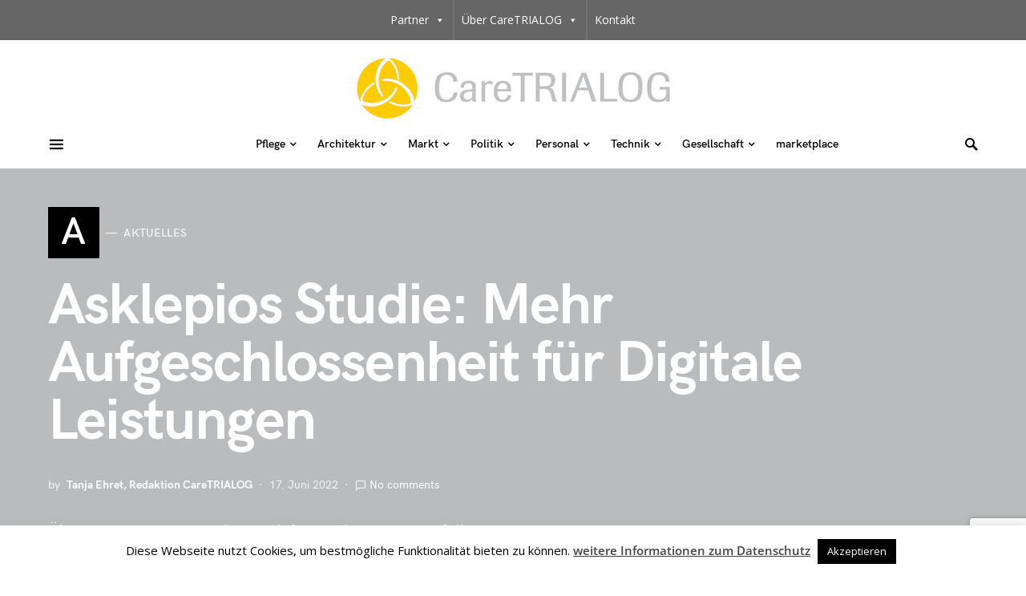

--- FILE ---
content_type: text/html; charset=utf-8
request_url: https://www.google.com/recaptcha/api2/anchor?ar=1&k=6LcchasZAAAAACe0QOFyRPriZMab9TT1l73I8NnL&co=aHR0cHM6Ly93d3cuY2FyZXRyaWFsb2cuZGU6NDQz&hl=en&v=N67nZn4AqZkNcbeMu4prBgzg&size=invisible&anchor-ms=20000&execute-ms=30000&cb=e2s5a4wszwxy
body_size: 48717
content:
<!DOCTYPE HTML><html dir="ltr" lang="en"><head><meta http-equiv="Content-Type" content="text/html; charset=UTF-8">
<meta http-equiv="X-UA-Compatible" content="IE=edge">
<title>reCAPTCHA</title>
<style type="text/css">
/* cyrillic-ext */
@font-face {
  font-family: 'Roboto';
  font-style: normal;
  font-weight: 400;
  font-stretch: 100%;
  src: url(//fonts.gstatic.com/s/roboto/v48/KFO7CnqEu92Fr1ME7kSn66aGLdTylUAMa3GUBHMdazTgWw.woff2) format('woff2');
  unicode-range: U+0460-052F, U+1C80-1C8A, U+20B4, U+2DE0-2DFF, U+A640-A69F, U+FE2E-FE2F;
}
/* cyrillic */
@font-face {
  font-family: 'Roboto';
  font-style: normal;
  font-weight: 400;
  font-stretch: 100%;
  src: url(//fonts.gstatic.com/s/roboto/v48/KFO7CnqEu92Fr1ME7kSn66aGLdTylUAMa3iUBHMdazTgWw.woff2) format('woff2');
  unicode-range: U+0301, U+0400-045F, U+0490-0491, U+04B0-04B1, U+2116;
}
/* greek-ext */
@font-face {
  font-family: 'Roboto';
  font-style: normal;
  font-weight: 400;
  font-stretch: 100%;
  src: url(//fonts.gstatic.com/s/roboto/v48/KFO7CnqEu92Fr1ME7kSn66aGLdTylUAMa3CUBHMdazTgWw.woff2) format('woff2');
  unicode-range: U+1F00-1FFF;
}
/* greek */
@font-face {
  font-family: 'Roboto';
  font-style: normal;
  font-weight: 400;
  font-stretch: 100%;
  src: url(//fonts.gstatic.com/s/roboto/v48/KFO7CnqEu92Fr1ME7kSn66aGLdTylUAMa3-UBHMdazTgWw.woff2) format('woff2');
  unicode-range: U+0370-0377, U+037A-037F, U+0384-038A, U+038C, U+038E-03A1, U+03A3-03FF;
}
/* math */
@font-face {
  font-family: 'Roboto';
  font-style: normal;
  font-weight: 400;
  font-stretch: 100%;
  src: url(//fonts.gstatic.com/s/roboto/v48/KFO7CnqEu92Fr1ME7kSn66aGLdTylUAMawCUBHMdazTgWw.woff2) format('woff2');
  unicode-range: U+0302-0303, U+0305, U+0307-0308, U+0310, U+0312, U+0315, U+031A, U+0326-0327, U+032C, U+032F-0330, U+0332-0333, U+0338, U+033A, U+0346, U+034D, U+0391-03A1, U+03A3-03A9, U+03B1-03C9, U+03D1, U+03D5-03D6, U+03F0-03F1, U+03F4-03F5, U+2016-2017, U+2034-2038, U+203C, U+2040, U+2043, U+2047, U+2050, U+2057, U+205F, U+2070-2071, U+2074-208E, U+2090-209C, U+20D0-20DC, U+20E1, U+20E5-20EF, U+2100-2112, U+2114-2115, U+2117-2121, U+2123-214F, U+2190, U+2192, U+2194-21AE, U+21B0-21E5, U+21F1-21F2, U+21F4-2211, U+2213-2214, U+2216-22FF, U+2308-230B, U+2310, U+2319, U+231C-2321, U+2336-237A, U+237C, U+2395, U+239B-23B7, U+23D0, U+23DC-23E1, U+2474-2475, U+25AF, U+25B3, U+25B7, U+25BD, U+25C1, U+25CA, U+25CC, U+25FB, U+266D-266F, U+27C0-27FF, U+2900-2AFF, U+2B0E-2B11, U+2B30-2B4C, U+2BFE, U+3030, U+FF5B, U+FF5D, U+1D400-1D7FF, U+1EE00-1EEFF;
}
/* symbols */
@font-face {
  font-family: 'Roboto';
  font-style: normal;
  font-weight: 400;
  font-stretch: 100%;
  src: url(//fonts.gstatic.com/s/roboto/v48/KFO7CnqEu92Fr1ME7kSn66aGLdTylUAMaxKUBHMdazTgWw.woff2) format('woff2');
  unicode-range: U+0001-000C, U+000E-001F, U+007F-009F, U+20DD-20E0, U+20E2-20E4, U+2150-218F, U+2190, U+2192, U+2194-2199, U+21AF, U+21E6-21F0, U+21F3, U+2218-2219, U+2299, U+22C4-22C6, U+2300-243F, U+2440-244A, U+2460-24FF, U+25A0-27BF, U+2800-28FF, U+2921-2922, U+2981, U+29BF, U+29EB, U+2B00-2BFF, U+4DC0-4DFF, U+FFF9-FFFB, U+10140-1018E, U+10190-1019C, U+101A0, U+101D0-101FD, U+102E0-102FB, U+10E60-10E7E, U+1D2C0-1D2D3, U+1D2E0-1D37F, U+1F000-1F0FF, U+1F100-1F1AD, U+1F1E6-1F1FF, U+1F30D-1F30F, U+1F315, U+1F31C, U+1F31E, U+1F320-1F32C, U+1F336, U+1F378, U+1F37D, U+1F382, U+1F393-1F39F, U+1F3A7-1F3A8, U+1F3AC-1F3AF, U+1F3C2, U+1F3C4-1F3C6, U+1F3CA-1F3CE, U+1F3D4-1F3E0, U+1F3ED, U+1F3F1-1F3F3, U+1F3F5-1F3F7, U+1F408, U+1F415, U+1F41F, U+1F426, U+1F43F, U+1F441-1F442, U+1F444, U+1F446-1F449, U+1F44C-1F44E, U+1F453, U+1F46A, U+1F47D, U+1F4A3, U+1F4B0, U+1F4B3, U+1F4B9, U+1F4BB, U+1F4BF, U+1F4C8-1F4CB, U+1F4D6, U+1F4DA, U+1F4DF, U+1F4E3-1F4E6, U+1F4EA-1F4ED, U+1F4F7, U+1F4F9-1F4FB, U+1F4FD-1F4FE, U+1F503, U+1F507-1F50B, U+1F50D, U+1F512-1F513, U+1F53E-1F54A, U+1F54F-1F5FA, U+1F610, U+1F650-1F67F, U+1F687, U+1F68D, U+1F691, U+1F694, U+1F698, U+1F6AD, U+1F6B2, U+1F6B9-1F6BA, U+1F6BC, U+1F6C6-1F6CF, U+1F6D3-1F6D7, U+1F6E0-1F6EA, U+1F6F0-1F6F3, U+1F6F7-1F6FC, U+1F700-1F7FF, U+1F800-1F80B, U+1F810-1F847, U+1F850-1F859, U+1F860-1F887, U+1F890-1F8AD, U+1F8B0-1F8BB, U+1F8C0-1F8C1, U+1F900-1F90B, U+1F93B, U+1F946, U+1F984, U+1F996, U+1F9E9, U+1FA00-1FA6F, U+1FA70-1FA7C, U+1FA80-1FA89, U+1FA8F-1FAC6, U+1FACE-1FADC, U+1FADF-1FAE9, U+1FAF0-1FAF8, U+1FB00-1FBFF;
}
/* vietnamese */
@font-face {
  font-family: 'Roboto';
  font-style: normal;
  font-weight: 400;
  font-stretch: 100%;
  src: url(//fonts.gstatic.com/s/roboto/v48/KFO7CnqEu92Fr1ME7kSn66aGLdTylUAMa3OUBHMdazTgWw.woff2) format('woff2');
  unicode-range: U+0102-0103, U+0110-0111, U+0128-0129, U+0168-0169, U+01A0-01A1, U+01AF-01B0, U+0300-0301, U+0303-0304, U+0308-0309, U+0323, U+0329, U+1EA0-1EF9, U+20AB;
}
/* latin-ext */
@font-face {
  font-family: 'Roboto';
  font-style: normal;
  font-weight: 400;
  font-stretch: 100%;
  src: url(//fonts.gstatic.com/s/roboto/v48/KFO7CnqEu92Fr1ME7kSn66aGLdTylUAMa3KUBHMdazTgWw.woff2) format('woff2');
  unicode-range: U+0100-02BA, U+02BD-02C5, U+02C7-02CC, U+02CE-02D7, U+02DD-02FF, U+0304, U+0308, U+0329, U+1D00-1DBF, U+1E00-1E9F, U+1EF2-1EFF, U+2020, U+20A0-20AB, U+20AD-20C0, U+2113, U+2C60-2C7F, U+A720-A7FF;
}
/* latin */
@font-face {
  font-family: 'Roboto';
  font-style: normal;
  font-weight: 400;
  font-stretch: 100%;
  src: url(//fonts.gstatic.com/s/roboto/v48/KFO7CnqEu92Fr1ME7kSn66aGLdTylUAMa3yUBHMdazQ.woff2) format('woff2');
  unicode-range: U+0000-00FF, U+0131, U+0152-0153, U+02BB-02BC, U+02C6, U+02DA, U+02DC, U+0304, U+0308, U+0329, U+2000-206F, U+20AC, U+2122, U+2191, U+2193, U+2212, U+2215, U+FEFF, U+FFFD;
}
/* cyrillic-ext */
@font-face {
  font-family: 'Roboto';
  font-style: normal;
  font-weight: 500;
  font-stretch: 100%;
  src: url(//fonts.gstatic.com/s/roboto/v48/KFO7CnqEu92Fr1ME7kSn66aGLdTylUAMa3GUBHMdazTgWw.woff2) format('woff2');
  unicode-range: U+0460-052F, U+1C80-1C8A, U+20B4, U+2DE0-2DFF, U+A640-A69F, U+FE2E-FE2F;
}
/* cyrillic */
@font-face {
  font-family: 'Roboto';
  font-style: normal;
  font-weight: 500;
  font-stretch: 100%;
  src: url(//fonts.gstatic.com/s/roboto/v48/KFO7CnqEu92Fr1ME7kSn66aGLdTylUAMa3iUBHMdazTgWw.woff2) format('woff2');
  unicode-range: U+0301, U+0400-045F, U+0490-0491, U+04B0-04B1, U+2116;
}
/* greek-ext */
@font-face {
  font-family: 'Roboto';
  font-style: normal;
  font-weight: 500;
  font-stretch: 100%;
  src: url(//fonts.gstatic.com/s/roboto/v48/KFO7CnqEu92Fr1ME7kSn66aGLdTylUAMa3CUBHMdazTgWw.woff2) format('woff2');
  unicode-range: U+1F00-1FFF;
}
/* greek */
@font-face {
  font-family: 'Roboto';
  font-style: normal;
  font-weight: 500;
  font-stretch: 100%;
  src: url(//fonts.gstatic.com/s/roboto/v48/KFO7CnqEu92Fr1ME7kSn66aGLdTylUAMa3-UBHMdazTgWw.woff2) format('woff2');
  unicode-range: U+0370-0377, U+037A-037F, U+0384-038A, U+038C, U+038E-03A1, U+03A3-03FF;
}
/* math */
@font-face {
  font-family: 'Roboto';
  font-style: normal;
  font-weight: 500;
  font-stretch: 100%;
  src: url(//fonts.gstatic.com/s/roboto/v48/KFO7CnqEu92Fr1ME7kSn66aGLdTylUAMawCUBHMdazTgWw.woff2) format('woff2');
  unicode-range: U+0302-0303, U+0305, U+0307-0308, U+0310, U+0312, U+0315, U+031A, U+0326-0327, U+032C, U+032F-0330, U+0332-0333, U+0338, U+033A, U+0346, U+034D, U+0391-03A1, U+03A3-03A9, U+03B1-03C9, U+03D1, U+03D5-03D6, U+03F0-03F1, U+03F4-03F5, U+2016-2017, U+2034-2038, U+203C, U+2040, U+2043, U+2047, U+2050, U+2057, U+205F, U+2070-2071, U+2074-208E, U+2090-209C, U+20D0-20DC, U+20E1, U+20E5-20EF, U+2100-2112, U+2114-2115, U+2117-2121, U+2123-214F, U+2190, U+2192, U+2194-21AE, U+21B0-21E5, U+21F1-21F2, U+21F4-2211, U+2213-2214, U+2216-22FF, U+2308-230B, U+2310, U+2319, U+231C-2321, U+2336-237A, U+237C, U+2395, U+239B-23B7, U+23D0, U+23DC-23E1, U+2474-2475, U+25AF, U+25B3, U+25B7, U+25BD, U+25C1, U+25CA, U+25CC, U+25FB, U+266D-266F, U+27C0-27FF, U+2900-2AFF, U+2B0E-2B11, U+2B30-2B4C, U+2BFE, U+3030, U+FF5B, U+FF5D, U+1D400-1D7FF, U+1EE00-1EEFF;
}
/* symbols */
@font-face {
  font-family: 'Roboto';
  font-style: normal;
  font-weight: 500;
  font-stretch: 100%;
  src: url(//fonts.gstatic.com/s/roboto/v48/KFO7CnqEu92Fr1ME7kSn66aGLdTylUAMaxKUBHMdazTgWw.woff2) format('woff2');
  unicode-range: U+0001-000C, U+000E-001F, U+007F-009F, U+20DD-20E0, U+20E2-20E4, U+2150-218F, U+2190, U+2192, U+2194-2199, U+21AF, U+21E6-21F0, U+21F3, U+2218-2219, U+2299, U+22C4-22C6, U+2300-243F, U+2440-244A, U+2460-24FF, U+25A0-27BF, U+2800-28FF, U+2921-2922, U+2981, U+29BF, U+29EB, U+2B00-2BFF, U+4DC0-4DFF, U+FFF9-FFFB, U+10140-1018E, U+10190-1019C, U+101A0, U+101D0-101FD, U+102E0-102FB, U+10E60-10E7E, U+1D2C0-1D2D3, U+1D2E0-1D37F, U+1F000-1F0FF, U+1F100-1F1AD, U+1F1E6-1F1FF, U+1F30D-1F30F, U+1F315, U+1F31C, U+1F31E, U+1F320-1F32C, U+1F336, U+1F378, U+1F37D, U+1F382, U+1F393-1F39F, U+1F3A7-1F3A8, U+1F3AC-1F3AF, U+1F3C2, U+1F3C4-1F3C6, U+1F3CA-1F3CE, U+1F3D4-1F3E0, U+1F3ED, U+1F3F1-1F3F3, U+1F3F5-1F3F7, U+1F408, U+1F415, U+1F41F, U+1F426, U+1F43F, U+1F441-1F442, U+1F444, U+1F446-1F449, U+1F44C-1F44E, U+1F453, U+1F46A, U+1F47D, U+1F4A3, U+1F4B0, U+1F4B3, U+1F4B9, U+1F4BB, U+1F4BF, U+1F4C8-1F4CB, U+1F4D6, U+1F4DA, U+1F4DF, U+1F4E3-1F4E6, U+1F4EA-1F4ED, U+1F4F7, U+1F4F9-1F4FB, U+1F4FD-1F4FE, U+1F503, U+1F507-1F50B, U+1F50D, U+1F512-1F513, U+1F53E-1F54A, U+1F54F-1F5FA, U+1F610, U+1F650-1F67F, U+1F687, U+1F68D, U+1F691, U+1F694, U+1F698, U+1F6AD, U+1F6B2, U+1F6B9-1F6BA, U+1F6BC, U+1F6C6-1F6CF, U+1F6D3-1F6D7, U+1F6E0-1F6EA, U+1F6F0-1F6F3, U+1F6F7-1F6FC, U+1F700-1F7FF, U+1F800-1F80B, U+1F810-1F847, U+1F850-1F859, U+1F860-1F887, U+1F890-1F8AD, U+1F8B0-1F8BB, U+1F8C0-1F8C1, U+1F900-1F90B, U+1F93B, U+1F946, U+1F984, U+1F996, U+1F9E9, U+1FA00-1FA6F, U+1FA70-1FA7C, U+1FA80-1FA89, U+1FA8F-1FAC6, U+1FACE-1FADC, U+1FADF-1FAE9, U+1FAF0-1FAF8, U+1FB00-1FBFF;
}
/* vietnamese */
@font-face {
  font-family: 'Roboto';
  font-style: normal;
  font-weight: 500;
  font-stretch: 100%;
  src: url(//fonts.gstatic.com/s/roboto/v48/KFO7CnqEu92Fr1ME7kSn66aGLdTylUAMa3OUBHMdazTgWw.woff2) format('woff2');
  unicode-range: U+0102-0103, U+0110-0111, U+0128-0129, U+0168-0169, U+01A0-01A1, U+01AF-01B0, U+0300-0301, U+0303-0304, U+0308-0309, U+0323, U+0329, U+1EA0-1EF9, U+20AB;
}
/* latin-ext */
@font-face {
  font-family: 'Roboto';
  font-style: normal;
  font-weight: 500;
  font-stretch: 100%;
  src: url(//fonts.gstatic.com/s/roboto/v48/KFO7CnqEu92Fr1ME7kSn66aGLdTylUAMa3KUBHMdazTgWw.woff2) format('woff2');
  unicode-range: U+0100-02BA, U+02BD-02C5, U+02C7-02CC, U+02CE-02D7, U+02DD-02FF, U+0304, U+0308, U+0329, U+1D00-1DBF, U+1E00-1E9F, U+1EF2-1EFF, U+2020, U+20A0-20AB, U+20AD-20C0, U+2113, U+2C60-2C7F, U+A720-A7FF;
}
/* latin */
@font-face {
  font-family: 'Roboto';
  font-style: normal;
  font-weight: 500;
  font-stretch: 100%;
  src: url(//fonts.gstatic.com/s/roboto/v48/KFO7CnqEu92Fr1ME7kSn66aGLdTylUAMa3yUBHMdazQ.woff2) format('woff2');
  unicode-range: U+0000-00FF, U+0131, U+0152-0153, U+02BB-02BC, U+02C6, U+02DA, U+02DC, U+0304, U+0308, U+0329, U+2000-206F, U+20AC, U+2122, U+2191, U+2193, U+2212, U+2215, U+FEFF, U+FFFD;
}
/* cyrillic-ext */
@font-face {
  font-family: 'Roboto';
  font-style: normal;
  font-weight: 900;
  font-stretch: 100%;
  src: url(//fonts.gstatic.com/s/roboto/v48/KFO7CnqEu92Fr1ME7kSn66aGLdTylUAMa3GUBHMdazTgWw.woff2) format('woff2');
  unicode-range: U+0460-052F, U+1C80-1C8A, U+20B4, U+2DE0-2DFF, U+A640-A69F, U+FE2E-FE2F;
}
/* cyrillic */
@font-face {
  font-family: 'Roboto';
  font-style: normal;
  font-weight: 900;
  font-stretch: 100%;
  src: url(//fonts.gstatic.com/s/roboto/v48/KFO7CnqEu92Fr1ME7kSn66aGLdTylUAMa3iUBHMdazTgWw.woff2) format('woff2');
  unicode-range: U+0301, U+0400-045F, U+0490-0491, U+04B0-04B1, U+2116;
}
/* greek-ext */
@font-face {
  font-family: 'Roboto';
  font-style: normal;
  font-weight: 900;
  font-stretch: 100%;
  src: url(//fonts.gstatic.com/s/roboto/v48/KFO7CnqEu92Fr1ME7kSn66aGLdTylUAMa3CUBHMdazTgWw.woff2) format('woff2');
  unicode-range: U+1F00-1FFF;
}
/* greek */
@font-face {
  font-family: 'Roboto';
  font-style: normal;
  font-weight: 900;
  font-stretch: 100%;
  src: url(//fonts.gstatic.com/s/roboto/v48/KFO7CnqEu92Fr1ME7kSn66aGLdTylUAMa3-UBHMdazTgWw.woff2) format('woff2');
  unicode-range: U+0370-0377, U+037A-037F, U+0384-038A, U+038C, U+038E-03A1, U+03A3-03FF;
}
/* math */
@font-face {
  font-family: 'Roboto';
  font-style: normal;
  font-weight: 900;
  font-stretch: 100%;
  src: url(//fonts.gstatic.com/s/roboto/v48/KFO7CnqEu92Fr1ME7kSn66aGLdTylUAMawCUBHMdazTgWw.woff2) format('woff2');
  unicode-range: U+0302-0303, U+0305, U+0307-0308, U+0310, U+0312, U+0315, U+031A, U+0326-0327, U+032C, U+032F-0330, U+0332-0333, U+0338, U+033A, U+0346, U+034D, U+0391-03A1, U+03A3-03A9, U+03B1-03C9, U+03D1, U+03D5-03D6, U+03F0-03F1, U+03F4-03F5, U+2016-2017, U+2034-2038, U+203C, U+2040, U+2043, U+2047, U+2050, U+2057, U+205F, U+2070-2071, U+2074-208E, U+2090-209C, U+20D0-20DC, U+20E1, U+20E5-20EF, U+2100-2112, U+2114-2115, U+2117-2121, U+2123-214F, U+2190, U+2192, U+2194-21AE, U+21B0-21E5, U+21F1-21F2, U+21F4-2211, U+2213-2214, U+2216-22FF, U+2308-230B, U+2310, U+2319, U+231C-2321, U+2336-237A, U+237C, U+2395, U+239B-23B7, U+23D0, U+23DC-23E1, U+2474-2475, U+25AF, U+25B3, U+25B7, U+25BD, U+25C1, U+25CA, U+25CC, U+25FB, U+266D-266F, U+27C0-27FF, U+2900-2AFF, U+2B0E-2B11, U+2B30-2B4C, U+2BFE, U+3030, U+FF5B, U+FF5D, U+1D400-1D7FF, U+1EE00-1EEFF;
}
/* symbols */
@font-face {
  font-family: 'Roboto';
  font-style: normal;
  font-weight: 900;
  font-stretch: 100%;
  src: url(//fonts.gstatic.com/s/roboto/v48/KFO7CnqEu92Fr1ME7kSn66aGLdTylUAMaxKUBHMdazTgWw.woff2) format('woff2');
  unicode-range: U+0001-000C, U+000E-001F, U+007F-009F, U+20DD-20E0, U+20E2-20E4, U+2150-218F, U+2190, U+2192, U+2194-2199, U+21AF, U+21E6-21F0, U+21F3, U+2218-2219, U+2299, U+22C4-22C6, U+2300-243F, U+2440-244A, U+2460-24FF, U+25A0-27BF, U+2800-28FF, U+2921-2922, U+2981, U+29BF, U+29EB, U+2B00-2BFF, U+4DC0-4DFF, U+FFF9-FFFB, U+10140-1018E, U+10190-1019C, U+101A0, U+101D0-101FD, U+102E0-102FB, U+10E60-10E7E, U+1D2C0-1D2D3, U+1D2E0-1D37F, U+1F000-1F0FF, U+1F100-1F1AD, U+1F1E6-1F1FF, U+1F30D-1F30F, U+1F315, U+1F31C, U+1F31E, U+1F320-1F32C, U+1F336, U+1F378, U+1F37D, U+1F382, U+1F393-1F39F, U+1F3A7-1F3A8, U+1F3AC-1F3AF, U+1F3C2, U+1F3C4-1F3C6, U+1F3CA-1F3CE, U+1F3D4-1F3E0, U+1F3ED, U+1F3F1-1F3F3, U+1F3F5-1F3F7, U+1F408, U+1F415, U+1F41F, U+1F426, U+1F43F, U+1F441-1F442, U+1F444, U+1F446-1F449, U+1F44C-1F44E, U+1F453, U+1F46A, U+1F47D, U+1F4A3, U+1F4B0, U+1F4B3, U+1F4B9, U+1F4BB, U+1F4BF, U+1F4C8-1F4CB, U+1F4D6, U+1F4DA, U+1F4DF, U+1F4E3-1F4E6, U+1F4EA-1F4ED, U+1F4F7, U+1F4F9-1F4FB, U+1F4FD-1F4FE, U+1F503, U+1F507-1F50B, U+1F50D, U+1F512-1F513, U+1F53E-1F54A, U+1F54F-1F5FA, U+1F610, U+1F650-1F67F, U+1F687, U+1F68D, U+1F691, U+1F694, U+1F698, U+1F6AD, U+1F6B2, U+1F6B9-1F6BA, U+1F6BC, U+1F6C6-1F6CF, U+1F6D3-1F6D7, U+1F6E0-1F6EA, U+1F6F0-1F6F3, U+1F6F7-1F6FC, U+1F700-1F7FF, U+1F800-1F80B, U+1F810-1F847, U+1F850-1F859, U+1F860-1F887, U+1F890-1F8AD, U+1F8B0-1F8BB, U+1F8C0-1F8C1, U+1F900-1F90B, U+1F93B, U+1F946, U+1F984, U+1F996, U+1F9E9, U+1FA00-1FA6F, U+1FA70-1FA7C, U+1FA80-1FA89, U+1FA8F-1FAC6, U+1FACE-1FADC, U+1FADF-1FAE9, U+1FAF0-1FAF8, U+1FB00-1FBFF;
}
/* vietnamese */
@font-face {
  font-family: 'Roboto';
  font-style: normal;
  font-weight: 900;
  font-stretch: 100%;
  src: url(//fonts.gstatic.com/s/roboto/v48/KFO7CnqEu92Fr1ME7kSn66aGLdTylUAMa3OUBHMdazTgWw.woff2) format('woff2');
  unicode-range: U+0102-0103, U+0110-0111, U+0128-0129, U+0168-0169, U+01A0-01A1, U+01AF-01B0, U+0300-0301, U+0303-0304, U+0308-0309, U+0323, U+0329, U+1EA0-1EF9, U+20AB;
}
/* latin-ext */
@font-face {
  font-family: 'Roboto';
  font-style: normal;
  font-weight: 900;
  font-stretch: 100%;
  src: url(//fonts.gstatic.com/s/roboto/v48/KFO7CnqEu92Fr1ME7kSn66aGLdTylUAMa3KUBHMdazTgWw.woff2) format('woff2');
  unicode-range: U+0100-02BA, U+02BD-02C5, U+02C7-02CC, U+02CE-02D7, U+02DD-02FF, U+0304, U+0308, U+0329, U+1D00-1DBF, U+1E00-1E9F, U+1EF2-1EFF, U+2020, U+20A0-20AB, U+20AD-20C0, U+2113, U+2C60-2C7F, U+A720-A7FF;
}
/* latin */
@font-face {
  font-family: 'Roboto';
  font-style: normal;
  font-weight: 900;
  font-stretch: 100%;
  src: url(//fonts.gstatic.com/s/roboto/v48/KFO7CnqEu92Fr1ME7kSn66aGLdTylUAMa3yUBHMdazQ.woff2) format('woff2');
  unicode-range: U+0000-00FF, U+0131, U+0152-0153, U+02BB-02BC, U+02C6, U+02DA, U+02DC, U+0304, U+0308, U+0329, U+2000-206F, U+20AC, U+2122, U+2191, U+2193, U+2212, U+2215, U+FEFF, U+FFFD;
}

</style>
<link rel="stylesheet" type="text/css" href="https://www.gstatic.com/recaptcha/releases/N67nZn4AqZkNcbeMu4prBgzg/styles__ltr.css">
<script nonce="0psza_NZG9M_YGeZNGMboQ" type="text/javascript">window['__recaptcha_api'] = 'https://www.google.com/recaptcha/api2/';</script>
<script type="text/javascript" src="https://www.gstatic.com/recaptcha/releases/N67nZn4AqZkNcbeMu4prBgzg/recaptcha__en.js" nonce="0psza_NZG9M_YGeZNGMboQ">
      
    </script></head>
<body><div id="rc-anchor-alert" class="rc-anchor-alert"></div>
<input type="hidden" id="recaptcha-token" value="[base64]">
<script type="text/javascript" nonce="0psza_NZG9M_YGeZNGMboQ">
      recaptcha.anchor.Main.init("[\x22ainput\x22,[\x22bgdata\x22,\x22\x22,\[base64]/[base64]/[base64]/[base64]/[base64]/[base64]/[base64]/[base64]/bmV3IFlbcV0oQVswXSk6aD09Mj9uZXcgWVtxXShBWzBdLEFbMV0pOmg9PTM/bmV3IFlbcV0oQVswXSxBWzFdLEFbMl0pOmg9PTQ/[base64]/aXcoSS5ILEkpOngoOCx0cnVlLEkpfSxFMj12LnJlcXVlc3RJZGxlQ2FsbGJhY2s/[base64]/[base64]/[base64]/[base64]\\u003d\x22,\[base64]\x22,\[base64]/CvjpJwqLDiR5IU8Kxwr1gRsODw4TDllnDqMO1wrXDunVNNibDo8KsK1HDuGhHKQnDksOmwoPDvsOrwrPCqBXCpsKEJhPCrMKPwpoew5HDpm5iw68eEcKYVMKjwrzDqMKYZk1Bw5/DhwYoWiJyRsKmw5pDVsObwrPCiWnDuwt8TMOOBhfCsMOdworDpsKNwo3DuUtgexgifw9nFsKHw5xHTHXDgsKADcK0SyTCgyrCvyTCh8Oaw6DCuifDv8KZwqPCoMOfKsOXM8OaNlHCp1otc8K2w7bDssKywpHDvsKVw6F9wpxxw4DDhcKDVsKKwp/[base64]/CjcOCcTfCnBExwrfCnHcLwpJUw7TDs8KAw6IPP8O2wpHDoFzDrm7DocK2MktaacOpw5LDisKiCWVsw5zCk8KdwqV2L8Oww5XDvUhcw4LDiRc6wrjDvSo2wpZXA8K2wrokw5lldcOLe2jCmCtdd8Kgwr7CkcOAw4XChMO1w6VbXC/[base64]/[base64]/wpwPwpRlDwHDj8KZQQfDmBPCoH4qWnBES8Kfw4DCgndlDk/DicKsB8O+L8OPMyMDSxR3NznCuFzDv8Olw7nCq8KpwpldwqbDhwXCryrCvh/DtMKVwpbClcOfwpcuwrsLCQJ1T3pfw6rDt0bDjhLDkH/ChsKtFwhZdgtEwoQHwo56a8Kjw4JtUF/Di8KJw7/CmsKqWcOFRcKvw4fCrsKRwobDoz/Co8OhwpTCkMKvJzY4wqDCg8ObwprDsQdMw4zDm8K1w7DCq3kNw6A7c8KDeQTCjsKBw4csacOtCFnDoUEreGgoTcKiw7ZpASrDi0jCsyh0DldpD2/DncOhwoHCiUfCvhEaQzlTwokOL1odwoPChsKVwoxmw61xw5/CjcOkwqglw4U+wr/[base64]/[base64]/CnAcyVMKewrxMwo4oPR47wplJFjg8wrJtwqsZXjB8wrjDmsOewqcSwp5TBi3DqMO9ES/DosKlB8OxwrzDshQhU8KEwq1pwrw4w6FCwqooBmXDuDDDpsKVKsOqw5M4TsKGwpbCl8OgwogjwogcbhUwwqDDlMOTKhtzYiPCicOCw6QTw7cecFM8w5rCn8OywoTDtULDusOUwr0CBcOla1pQPCVXw67Dpl/Ck8OIYsOGwrAJw4FOw6FuRl/CrWNPDkNyVU/[base64]/Dv8KkGW3CmwTDjzLCjyRGDcOuY1XDqzUww4Bow6J2worDq3wQwoJDw7bDl8KOw4R1woDDhsKvVB1xPMKOVcOPBcKmwrfCtHjCmRTCsw8Two/[base64]/CqCJeXcOPwq1zY35OdsOHwpPDmwnDoncMwq9OZ8KHVGZOwqXDt8OSSWdjHQTDs8KnAFjClxTCqsK0RMO5Y0UXwoF4WMKvw6/[base64]/UMOzw6fDsXzDlgpew4rDsyfCkcKnwq02fcOYw7BAwo1nwrrDlsOJw4LDocKiYMODHQgNGcKoZVQ8esO9w5jDuSvDkcO7w6DCksOnKh/CrgwYDsOlFw3CmsO+MsOtZHPDvsOGXMOdG8KqwpLDvlUDwoVowoLDhMKhwoNROArDmsOUw7UrEElHw5h3GMO9PBPDusK9T1x5w5DCoE5OFcODdDbDt8O9w6PCrCnCvWTCrsOZw77CgEYrb8KrEEbCsG/DuMKEw79ywpHDhMOkwqkvMFTDhWI0wp0BUMOfNHV9ccKVwqFYYcKvwr3DsMOsaV7CmsKPw67CtjDDp8Kxw7vDusOrwqMawrZESn5Nw6fChw5ZUMKew6fCm8KTXMO8w7LDqMKRwpNuYHZjNsKLOcKYwp8/LMOTesOnEMOuw5PDngbCnVTDjcOOwrDCmsKfwqB+QMOxwo/DkwQJAjbCnRcEw6MrwqkEwpzDiHbCiMOGw5/Dnn1MwqjCgcOKOT3Ct8O0w5B8wpbCly56w79owpYdw5puw5HDqMOae8OEwoFlwrV3GcKcAcOhSgnCrWXDpsOaK8KnNMKbwpVTw5VBEsOhw6UJwppWw44bJcKbwrXCnsOeQnMlw5sSwq7DrsOhPMKRw5nCrsKUwoVkwrvDkMK0w4bDrcOrCiZFwqw1w4Q/ARxgwrxAKMOxJsOXwphSwq1Bwq/CksOVwqEEAMOEwrrCusKFPhnCrsKVahl2w7J5Jk/Cq8O4KsOFwozDsMO5w5fDtHt1w43CucKrw7Uew7rCrGXCtcOawp/DncKuwqkvRiPCpksvfMOGQ8OtKsKqLsKpWcOLw5xoNifDgMK1WsOgVAtpLcKfwrsdw53CkMOtw6Q6w7rCrsO+w6nDkRB6Z2EXQW16XADDp8ODwofCqsOYN3F/MBTCncKeGWRMw5NmRGdOwqMMewp+K8Kpw6LChA8WasOOQsOeccKWw4FVw6HDjTp0w6HDuMKiOMOXEMK7IsOnwrcNQRzCpGbCg8KZVcOUIyDDok4oMjh7wpY1w5zDl8K/[base64]/ChGzCvl85woxnScOYU8KJBxzDnMK9woBZwqdjbEDCokXCvMO/BhZsQzQnNnbChMKqwqYcw77Cs8K4wqkoIgcjLmEXW8OVA8OGw59ddsKOw7s4wqNMw7nDqy/DljHCoMKEaW17w4fChW14w7TDncK7w7xKw6FDMMKEwrsjKsKnw4oiw7jDsMOoV8KWw47DvsOIfcKdDcO5UsOqOS/DrgTDgTxMw7/CuGxDDn/Cq8O1LcOtw5JIwrEEb8OuwqLDtMKzUQ/Cv21Vw6LDvTvDskU1wrZ4w6jCm08MRigVw5XDkWRlwrzDksO5w5ciwr1Gw6vCjcKmMyw3KVXDjmF4BcOpGMOUMFLCqMO3GXRJw57Dn8Oiw6jCnX/[base64]/DngzDggfDqGJ8NMKeRAfDjh1BRMO7DcOuLMK3wrzDgsONcWYNw5rDl8O6w6EAXxp3d0fCsBdFw5DCg8KhXVDCrl1qETDDqwjCncOePwQ/LAnDiR1Xw4g3wpbCp8ONwrzDkUHDjsK/I8OSw7zCtzovwrLCpmvDgkE5SE/DsAJwwrM0NcObw49zw5xQwpwDw7xlw4NMVMO7wrwPw5TDpBgLEDLCpsKXRMO8fsOlw6UxAMOYRwTCikAywp/CqhDDsG5vwoc2w6EXJDY0KyzDrzPDosO0NcOaQT/DmsKAw61PCT5aw5PChcKLVwTDhBtYw57CiMKdwonCosKtRcKrU09/AyYJwpEkwp57w41RwqbDtHvDoBPDqFVrwoXDhQw9wp93MA5zw7PDiSjDlMKdUAAMLFvDhH7CtsKxB2XCkcOmw6p1LAQiwpcfU8KgP8KJwopKw44JRMKuRcKHwpEOwpnCvRPCocKzwqQoaMKbw6NIMH/[base64]/DsMKBUcK+wrlEeToswoI5Y28QTsO6dW0gwpHDriVgwrFjFsKGMS5yIsOMw7XDlMOfwq/DgcOfRsOzwpEaZcK7w4zDtMOPwrnDnmAlRUfDnX0Ow4LCiEHDkiAxwoMgKMK8w6HDmsOfw5fCp8O5J1vDsAIRw6rDqcOhAcOnw5U9w7LChWnDtSbDj3PClEdLfMO5ZCLDjQ1Bw5XDin4TwrxAw5srPW/ChcOsKsKzV8KFcMO5JsKKSsO2WTJeBMKTUcOibWNAw57CqCbCpFjCgDfDmkDDs2M4w6YLPcORfVoIwoLCvxFyDEjCjmAyw6zDvnTDk8Oxw4LDtEcRw6XCiQcJwqnDuMOvw4bDisKDN3bCksKbbGFbwoYpwpxiwqXDj2DCtSHDnXlzWcK/w547fcKVwqMpUFjDpcOpGBteCMKBw5DCoC3CtS4NJFZ3w5bCnMOPZMKEw6gzwpd+wroWw78mXsKSw6vDucOZETnDoMOPw53CgMOrEHPCtsKtwoPCnUnCiEvDsMOlWl46G8OKw4dewonDjgLDl8KbU8KVWwHCvFrDtsKvMcOkFk0pw4gbasKPwr4BFsOnKGYjw4HCscO/wrl7wooRaHzDglM+wqnCn8Kdw7PDi8K9wqoELWfCicKbNVI6worDksKyXDJSAcOYworCnD7DksOcV2oCw6rCmcK/AMK3VVbCnsKGw4PDlcK/w67DrX9+w7xhVRVRw5xAUkpqK3zDkcK0PmPCrXnCtEnDlsOdWEnCnMO+HTbChlPCuH9DB8OswqHCqmbDvFE/GU/Dr2XDrMKJwrM/D3UIasOUWcKIwpDDpcOkJgnDjDfDmMOsLMOowpHDlcKCYWrDinXDmgByw7zCmsOzGsO4IzV+IF3CvsK8ZMOtJcKCLlLCocKRM8KwdS3CswvDn8O+AsKcwrZywrXCucO4w4bDixQwEXbDi2kbwq/ClsKoacK1wqjCsBfDv8Kqw6nDjsKBCWHClcKMAFslw7EZXmDCo8Olw4jDh8O6blVQw7IFw6jCnm9Iw69tKW7CrX9/w6PDiQzDl0DDhMO1cx3DkMKCwqDDvsKVwrExBSwhw5cpL8OAbMOcFGDCucKcwqLCssO0CMOKwrgHIsOKwpjChcKCw7RpV8KFX8KeDhDCpMOTw6EvwopYwrXCn1/CksKdw4zCoRLDpsKMwoDDpcKGI8O/THZxw7HCgwh8cMKXworDlsKHw63CjsOXDMOyw5fDgMKfVMK4wpDDi8KRwoXDgUhLLUcjw6vCrD3CoSAdw6cFNDBGwqkDNMOGwosrw4vDpsKXIsOiPUZIIV/CgcOeEx5aTMKKwocDOcOew6/DvFgdS8KAF8OSw6bDljbDvsOFw4hhQ8Ovw53DoQYswqvDq8OuwrUOXAdod8KDLiDCjgkEwoJ3wrPCpjLCgF7DksK2w4UnwovDlFLDlMKrw6fCkAzDv8K1VMKpw6oTTy/CtMKNTmMYwodMwpLDnsKMw7HCpsOUMsK2wrdnTATDt8OvUcKLQ8O6T8O0wrrCknrCocKzw5LCjlBJHUs/w51AfwnClcO0PnltKGRGw6oGw4bCn8OjcgrCn8OtIWLDj8Oww7bCrkLChMK4cMKFWsK6wodwwoknw7PDsTrCsFvCrcKMw5FJdUNRP8KnwqzDngXDk8KORh3Co2I8wrbChsOCwq4wwpHCssOrwoPDsAnDmlY0U0fCoR05S8KjCcOCw6A4b8OTQMOpRF48w4rCn8OmbD/[base64]/CvUTCmsOsw5/[base64]/[base64]/CjU7CgC3DqFJ7KzMcJnvCmBVgOsOdwpPDjUzCvcK9VsObG8OFw4rDicKfLsK0w45YwoPDlgvCnsKDWxxRETMRwo43JAM+wocNwrdYX8KdLcOZw7UiD0/ChiPDnl7CuMO1w7V0ZhljwqzDqcKHFsOWJ8OTwqPCk8KVVnt7KzDCkXLCk8KzbsO7TsOrKG7CqcKDbMOdUsKbJ8ODw7vDqwvDglhJQsOZwqrCgjXDgw0wwoXDicOJw6LDr8K6Ah7Ct8KywqE8w7bCs8OXwp7DmFDDjcKUwpzDoDTCk8KZw4HDs3zDqMK/[base64]/CgcOYccObUsKOw4TCiMOkCDExK3vCgcOSLsOZwokDfsKhJ0jDmMODLcKKFDzDtX/CpcOFwq/CuGnCl8KvE8O3w6jCoiMRGhzCrQgKwpTDvMODR8OkRcKbMMKqw7nDpV3CpMOdwp3Cl8OvYmZCwpbDnsO8wqfDiQQ1VcOfw6vCszliwqfDq8Ksw7zDvcOhwobCtMOGVsOnwoTClkHDiE3DgV4jw6dTwq7Cg2ovwr/DpsKMw7LCrTdLGnFYOcO7V8KYTMOMGcKIRFdvwrRrwo1gwoZOcE3DhU17NcKtFsOAw7Ecw7DCq8KMPWHCqm0xw54Xwp7Cm29Jwo9PwqkcLmnDqFhzAHhQw5rDscOYCMKhH1vDusO7wrZkw5/[base64]/RzBkwpjDg8K9wqLDo8O4wpbDoMKFw5xEHWg6R8KFw5o/VWN/NAFdB3zDl8KnwoUCKsK6w4AscsK3Yk/CtwbDtMO2wrPDn0Naw4PDuS4BEsKXw6fClH0rGMOpQl/DjMKUw4vDhcKxH8O9W8Ovw4TCnCTCunhpFC/[base64]/DgsKAw4QBw4XCkTvDuho4w4jDih7CswpPDWjCpFHDmsOaw5rCmX7Cg8Khw63CnFvDksOFYcOMwpXCsMOMfFNKwrjDp8OtfGnDnTlQw4/DoQAgwoYDDVXDjh1ow50ODBvDmCTDpXHCh11weHk5FsO7w7V0GMOPOTzDpcKPwrHDk8OxTMOQQ8KJwrXDrS/DhMKGSXIDw4fDnyjDgcKzPMO8GsOUw4LDgMKaGcK6w7/ChcO/[base64]/DhcKsDcK+dTtSCMO8OA7DicKlw7UdRx/Dp1PCkRDCnsOMw47DpybCvTXCpcOxwqYhwqx6wrg8wqrCi8KtwrTCm2Zaw6tbOnLDmMKywo9lRnYYdGNXfGLDtMK6di4HNT1OZcO6DcOSCsKXQRLCrcOGCA/DlcORNsKww5jCvj5GFjE2w78mA8OXwrrCkRVCNMK8agzDrcOIwoV5w7Y1bsOzVA3DpTrCiSMLwrwow7zDncK+w7PCgHIjKHlKfsOPR8K8NcOzwrnDqAVtw7zCnsOPf2gmP8OiHcOdwoDDuMKlKgXDrcOFw4Emw5lzQ2LDu8OTUz/[base64]/[base64]/Dp2/[base64]/Cq3LDpMOlKMKWw7pnwpLDtMKUw6fDjwfDok7DssKfw4LDp23Dpk/[base64]/AMOuD1bDuxxBwpVfwosCVk0Bw6nDmMOHw7FjJ0c+TQ/Ct8KZdsKtWsOYw4BTGR9ZwoIzw77CvFUMw5HCsMK+EMO+UsK7EsKkH3vCl3AxVVTDscOzw61lHMOkw53DosKURkjCuhfDocO/CcKjwq4LwrLCrcOfwqPDgcKQf8KDw5/[base64]/[base64]/Dvl/Dh8Obw7DChC06w6A3w4Ejw5BFXipWOMKAw41wwpjDmcOQw6zDoMKAUWnChcKbY0wwT8KcL8OcbMKRw7FhPcOTwr0sCRnDmcKQwqfCmmFywqfDvC/DnDPCoypIEGJ2w7LCl1bChMKdA8OkwpAbM8KqKsOLwqTCn0V4ZWkyW8Kiw7MYwolgwrFVwp/DkRzCocOcw48cw57Ctmo5w7sjesOjF0bCqMKzw7DDiyvDo8KvwqrCnzp/w4RJwpMTwqZTw5YfIsO8DEPDsmjCi8OWZFHCjcKswp/CjMOdOTZIw5/DtxlkRwTDi0/Cv1Ypwq1twpLDncOSNGpYwqBbPcK4CijDhU5tT8KNwofClCHChMKAwrcgBAHCsEQqHX3CtAEcw67CpzBHw6zCoMKDeEXDi8ODw4DDrh9ZC2g3w510PmvCgk47worDlsK7wq3DjhTCisOibG7CsE/Cm1AwHwU7w6kHQcOhHMKTw4fDgS3DlGzDlEZdeH8UwpU8AsO4wqM2wqovQ1QeLsOUSwXCpsOTZgA2wpPDsjjCnEnDg2/Cr34jG2ohw4QXw77DpFnDuWTDpMKyw6AjwrXCkB0hUlBgwrnCj0U+AgRiMAPCssO2wo4ZwpAEw6A2EMKaJMKdw6oAwpI7YVjDqcKnw7gdwqXCkSgzwoF/T8K2w4PDrsK7TMKTDXbCpcKkw6vDtx9BXV4wwpAQNsKSAMKRARPCi8Kdw4fDqsKgDcOXBQV5N2JuwrTCmBU2w7rDpV7CvFIBwo/CjsOtw67DlTDCkcKmBVAqEsKrw7/DiQVSwrvCpMObw5bCr8KBLgzDkURMdHhKcFbCnVbCh1DCiVMwwrE5w57DjsObcFkbw4HDvcO/w5l8AmfDj8KgDcKxS8KrQsOkwpFBUmBlw5BRw4/DgWbDusODXMKPw7/DuMK8w6DDjBJfZkF9w6deJ8K1w49/[base64]/Cs8KTwrXCs2QJw7HCusKawr0Zwq0/[base64]/Cr8KsY8OeBn3DpsOMbBPCnsOCwqc4w48xwpvDmcKcTlpwJMO+SwXCunVcXcKeFzPCrsKJwqNpejPChl7Cs3jCpUnDmTEvwo57w4vCrHzChgxAN8O7fCQ7wrnCpMKvbmvCmS7CqsOBw74Gwq4Ww7UAHBfCmTrClcOZw49jw50OcXZ3w7BYZsOEEsO0OsONwpNjw5/Ckic1wovDtMK/Vg7CrsKzw7pww7zCk8K6CcOTaFjCpD/DoT7Cv3zCgR/[base64]/[base64]/[base64]/[base64]/CgcKEw6/[base64]/KSE8wqlhdw/[base64]/DiTx1VcOMw7XCjybDsxrDo2Acw4YtwpPDnsKJw6fDqzAKR8OMwqzCgsKCJsOWw5rDqMKSw5HDhClDw5dYwrJqw4JZwovCjht3w45bDUfDvMOqOCjCg2bDrMOUEMOuw4FGwpA6PsOkwp3DtMOvFUTCmDIxAgfDogFQwpwWw4fCmE4eGWLCoRs/RMKFZWVIw79BTTtwwo7DpMKUKHN/[base64]/Dv8KxwoLCvVNvw4LDnE4KDz1ye8OUwpfCrnrCry8rwpHDpAcRZlkqWsO0OmnCkMKywrTDscKgPnXDkD4/FsKywo0LVGzCqcKCwrNUYm1uYMO5w6jDpzXCr8OWwrQIKhPCpBlwwqlHw6dLDMOmdyLDlH/Cq8K7woAUwp1yFQjCqsKoe3bDsMKiw5TClsKjQQV6DcKCwoDCk2cQWmMTwqs8L0PDh1HCggt5ccOIwqALw5/[base64]/DocOYwr/Co8KLwpBlKTzCnsKGXMOedhzCp8Kbwr/CpSwgwrfDmFFnwqLCqx8uwqnClcKHwohKw5w1wq/[base64]/YsOCcwHCnsKaw5xxw5HDgsKcYcO7w6bDicOKwpACw57CqsO1GmTDpkoFwq7DlcOpImpvXcKbBlHDl8K4wqBaw4XDjsOcw5Q8wrzDuFd4w6hywoITwp44SDDCvUnCvz3Cin/Cv8O+TlPCumUXecOAeCDCh8O8w6w3HydNVFt9OsOkw5DCtsOyMEnDtRAhD28yU3nCrg0JAQ0jRlY6UcKlbUXDq8Oxc8KvwpfDn8O/IUNkWD7DlMO4YMO0w5PDrB7Dt1vCoMKMw5bCkQQLBMKJwoXCkj3CnWjCvsOswq7DhcOeTRd0JFLDn1oOaGFbK8K7wonCtHVpREh4bDrCosKUbsOuYsObbcK5IcOjw6h5OhbClsK6A0DDucKsw4cXacKfw6x3w7XConBEwr/DhHceJsOCSMODYsOqTHfCs1/DiXgCwoXDgUzCiVMBRgTDt8KvasOaQxTCv1RQC8OGw4wzH1rCuAJ+wolpw6jDh8OfwqtVe3HCsz/Cq30Xw6vDjGgOwp7Di0pxwpDCkEk6w5vCrz8hw7cKw74iwoE4w5Vrw45vIcO+wpjDvU/Co8OQLsKQRcK2wo7CjDNZYXI1WcONwpfDnMOsCcOVwpxmwrZCGzhgw5nCv1o8wqDCiztCw6zDhHhUw5wsw7fDrxA/wr0cw6TCm8KpTXPCkiB8fsK9b8K+woDCrcOmcQUeGMK7w7/CnAXDsMKOw7HDlMOIecO2OxYfYxwGwp3DuFttwpjCg8KLwoh9wroywp/CtmfCq8KVQ8KNwotIdSMsWcOpwosrw5bCqMO3wpBAUcKHC8O8GWrDgsKCwq/[base64]/[base64]/wpTCk8OuwpxZw6bCl8K6w4XDr1M2BsONwprCt8KZw5J/d8ONcVTCjsOKAyzDj8KIW8K0c0p8Rltzw40yd0lBUsOPS8Kdw5/CtMKhw7YJVcKVdcKyOWNfDMKqw7XDqB/[base64]/DpFXDqcOgMBduwqMRw7lpTDstR3o9LT12I8KUNMOxIsKgwozChw/CnsOrw7xeTjhyJXjDjXIkwr7CtsOpw7/CoUF8wpXCqCF4w5fCtgNPw6UURsKvwodUb8Kaw5s1XyQ5w5nDlGhrIUcAfMKdw4xIUhYCF8KHaRDDpsKvT3PCkMKfAMOrP0fClMKqw6UlEMKzw49AwrzDgko9w77CmXDDq3vCvcKFwoTCkyhtV8Ovw5gRKCjCq8K/VGF/w4dLW8KfTjlpEsO7woZjBMKpw4/Ds0rCr8KiwqE5w6NkAMKAw489Qmg2RBQOw6EURiTDnVMEw5DDmMKpWHEsbcKqIsKgDRFGwqrCv1RkSxVpHcKgwp/DiT0owoR4w7xUOkvDuVjCr8K5BsKuwoHCgcKHwpfDgsO2aB7Cq8KvFzrCmMOfw7dDwpLDtcKEwp1mbsOnwqhmwowHwoTDuX4hw5JIQcOSwogSJ8Ogw77CssOow5s2wqLDs8OSUMKCw6BgwqzCpCEtAsOdwooYw4DCqWXCoUzDhxEcwpt/bkbClFvDjSQjwrjDnMOtRh1ww55FNwPCu8Ohw4bCvz3DoSDDrx3CicK2wpIQw7E6w4XCgk7DuMK0SMKVw5MARS8Tw7kZwr1AdFNuZsKkw65PwrrCoAE8wp3Cg0LDh0rDpkEhwo7DoMKYw4zCqUkewrVlw78wH8Kew7/[base64]/w5d2VsKPwpIww5jDsmBaYVnDncOWwqrDucOaJTLCmMOGwqUqwpkHwrlENcOeQWdABsO5a8OqI8O4NjzCnEATw6vDhXQhw41JwrYgw7PCsnQ2OMO2wpTDkl0Hw5/Cg3HCosK/FWrDtMOjNWZSU1gSRsOfw6TDm1PCicK1w4rDrGDCmsOJShTChCtcwrM8w5Vrw4bDjcK3wp5QR8KpWwfDh2/[base64]/[base64]/CsDY0woXCkFfDg8OYITROWhDCjcO6QAvDiMOdwpEew4HCvkQqw6Qvw4LCmi/DocOww5zClsKWLsOtO8KwIcO2E8OGw7ZTasKswpnDgz84WcOkHcOeRMOvJ8OlOynCnMOowrEiVjvCtQDDlsKSw4bCtyRQwrhNw5fCmQPCkVYFwrLDucKKwqnDrhhJwqhaPsKnbMO+wr4FD8KZbVhcw57ChQfCicOZwrchd8K/[base64]/wrQ0w49Gw5wowpnDl8ORw5vCiMOjA8KuwphPw6TCtSgvLMOmHMK0wqTDj8KOwonDh8OVR8KZw6rDvStnwpVawr94UgDDtWbDuhpPez0Qw6ReIsO/acKtw7lAE8K0MsKEdAVOwq3Cr8K/w7HDtmHDmh/DrCFXw4FAwrh2w73CvAxCw4DCnhlgWsK+wodLw4jCrcKzw7xvwpQMAcOxA0rCnDNkYMOaBAUIwrrCr8O/R8OaHHwPw5MFVsKCdcOFwrZjwqDDtcOBVwZDw7IkwojCijbCtcOCd8O5PzHDgsOrwqRvwrg5w6PDjDnDsFJMwoURBh/[base64]/w4Jtw5LCm8OIVyrDpCXCncOcTFZWw4dpK1PDssKyHcK0w4p5w6Zcw6HDiMKuw45LwrDCo8OJw6jCiX0iTQrChcKLwrTDrmlRw5RwwrXCuR1gwpPCkX/[base64]/Dpno8wozCvhRXNsONOlZPUMKQwp/[base64]/wo3Dg8K5wqEhR2TCvMOBwogBw7R1w5XCiFRRw7gbwo3Ci21ywpgFDVXCmcKsw6cmNG4jworCiMOmMHRRPsKuwo8dw5BkTg9HTsO1wrMhH0V8ZC1Ww6BuWcO0wr9iwoMwwoDCm8Kew6ZmHsK/T2nDucOjw77CtsKvw6dLE8KpBMOQw4fCrzpvA8Kqwq7DtcKDw4YNwozDlQMfTsK4YBRTSMOPw6BKQcOrfsKMX1HChn1FZcKHVyrDg8KuLizCtMKyw5DDtsKoGsOnwqHDiU7CmsO3w7HDqmHCkX/CjMOeS8KfwoMHFg4Pw5pPKDlFwonCmcKaw5/CjsK1wpbDgMOZwqlVQ8Kgw7XCv8O7w6k5dC3Dgn4PCEYew5oxw4JlwofCmH7DgE8dOB/Dh8OEcVfCrQHDq8KXPiLDjMKvw5bCpsKhfmZzLHp9I8KVw68pBx/CtWNQw4vCmGJWw5EMwqzDrcO4fcOYw4/[base64]/woQgWsONdcOTV8KGS2/[base64]/DkMKzFUENZMOFCcOEcCHDjmIvwp/CicKzwrgbLSLDj8K1KsKgRWPCjQPDo8KzajJDHwDCksKhwrUSwq4nFcKvDcOpwojCnMOaYGQNwpBlbsKcW8KVwq7Cvl5rbMKDwrtzQA4eBMOBw5nCv1LDj8KZw7/DksOuwqzCo8KedcKrdjABYVjDvsK4w7crGMOpw5HCoX/CssOVw53DlMKkw5bDlMOkw4HCp8KPwo4Lw7RPwrXCjsKMW2fCrcOEJxUlw7EEMmVOw5jDoQ/[base64]/DhB4Dwph4w490wqzDrzlnEcOTworDhFZEw5x0HsK3wq/Ct8O+w7VyH8K4OF4wwqXDvMKqYMKDdcOAHcKLwp8pw4LDnWUAw7hIFwYSw4PDrsKzwqDCvm5zXcKCw7DDr8KTSsOWA8OichYcw5pqw7bCj8Olw4jCv8ORKcO1w4UZwp0NRcOgw4DCiFdifcOeA8Ogwr5gFynDtlLDo0/Cl07Ds8Kew7t+w7DDpsKmw7BbN27CigzDhDE0w7wWanjCuGzCmMKjw6ZyLG4ow4HCncKpw4bCisKIDXoNw5Qqw5x9CR8LfsOde0XCrsOJw73DoMKKwqHDgsOAw6jDpRfClcOwOg/Cui45BlJbwo/DpMOBZsKkGsK2a0/Dv8KCw5sXYMO4en50TcKFQMK3UwjCom/DgcKcwq/Dq8KuSMOKwpPCr8Kywq/DvxFrw54EwqUgB0prXj5qw6bCln7CpCHCnSLCuWnDn2DDvDLDtcOTw5wCcX7Cn3V6J8O7wpdGwoPDucKuwqckw6UOeMOjP8KWwp9+JMKfwqbCm8Kqw7VFwoRowqo3wr4SR8OqwqJxTD7CrUFuw4zDgCnClMKtwqY1DnnCoTlGw7h/[base64]/w7YJX1DDqzPCi1nChsOCex1/DRcww6zCq2VZNcKfwrBZwrgXwr3Du23DiMOsFMKqR8KjJcO/wpcNw54eaEcdLUhZwpoSw6I1wqQjZjXCnsK0NcOFw7hSwpfCucOnw7LCkkRnwrvDh8KfGcKxwoPCgcOvCk3CuXXDmsKFwqHDncK6YMO9HwPCqcKNwoHDnUbCtcO1NB3CkMKTL08ew55vw4zDkUbCqnHDiMKRwokGG2XCrwzDu8KIPcKCa8OGEsO/YhjCmlkzwp8CPMKGI0FibFMawq/[base64]/f2HDkMOZZ8KCwqpoXkPCl8O+PjsGwqcGeiUGNno+w5vCmsOJwpNhwqTCisOAA8OjKsKgJAPDucK3c8KYIcK6w4lmcHjCmMO1GMOJfsKTwq1UbGl1wqzDlHkqCcKWwozDrMKDwrJbw7PCgShKUyVDAMKNDsK4w7owwr9/[base64]/DqF3DoMKtYl/DvwPCusK2ZMKqwpPDj8OTw6Rgw7TCkEYIBUDChcKQw5zDmRbDk8Kvwok+KcOuF8KzRMKBw7dPw6LDkHfDlADCvG/DoTrDmRnDksO7wrN/w5TDjcOZwrZjw6xOwq8XwoNWw6HDrMK5LyfDvD/DhH/CisOCZ8K+UMKaDsKaX8OYHcKnAgdlYATClMK/NMOvwq0LNi0uAcO2wqlDJsObOMOaDMOmw4vDi8O0wqEhZMOIFyPCrj/DnUzCrWDCgFpDwoxRWHUFSsKSwo7DqynDsgxSwpbCtWXDoMO2U8OFw7Bvw5rDocOCwqwfwqHDicK3wpYEw4Y0wqXDlsOBwpzCoDzDnUnCoMO5dWXDiMKDF8ONwpnCvFbDhMK/w49dUcKbw6wVPcKWXsKNwrM7JsKlw7zDk8O4ejfCtXHDvgU5wqoICVpgMwHDlnzCvMOUOCFIw6ovwpNow5XDiMK5w5lbCcKFw7oowqAywp/[base64]/DicO7eMOSwpDDkMOww6vCpMObw7nClgtpwo5YGcOoScOaw4XCjVkowr05UMKKdMOMw4nCmMKJwpoZF8OUwq0rJsO4Lj9bw4/CncOLwqTDvDUUTHh7S8KUwqLDpx1cw70BCcOmwr4zTcKsw7XCoUNIwpgEwrd9wpkQwqjCql3DkMKaKy3CnmzDssO0B1zDucKYXj/Ct8OEdWYgw5/[base64]/f8Kmw7zChcKJEMKCDMOGLwTCssO1wrXDgzPDkmZiVsKBwq3Dr8KVw5xgw4AMw7XDnVPDsBBcHMOqwq3CpcKXMjZnccKsw4hTwrXCvnfCh8KgaG1Jw5oawpVBS8KcYi0SbcOOAsO7w6DCkzA3w69gwofCnEEjwqN8wr7Dh8OjJMKUw6/Ct3Y/[base64]/CkMOsw48ScVjCi8OawoXDgE9+w7jDjsOMBcKWw5rCuQvDosOjw43CncKBwpvCkMKCwo/DogrDlMK1wrAzbRJrw6LCm8KUw6/DlxAJNSzCgCFpa8KEA8O+w73Dh8KrwrF1wqVfDcOcbirClCLDjwTCqcKPfsOGw7B9LMOJfMO7wqLCk8O6B8OQa8KSw6/[base64]/CvVM0fcOFworClcOUXsKcw5VAwqfDicKiwo16wrkVw6BSBcOzwpN1bcKdwoEBw4dOS8Kiw6ZPw6jCh055wqHCpMKsf1vCvz5GFyXCnMOGT8O4w6vCisO+wqo/[base64]/[base64]/DlCcVwrwNwosMwobDvsOXJGfCsmVmfnY6bhQVAMOSwrwtDcOBw7R4w6LDhcKAGMOMwoh+DgIdw6d9HTVVw4cUH8OLGhsZwrnDkMKpwpsxTcOmS8Otw5rCpsKtwq9xwqDDpsKjAcKwwofDnH/[base64]/[base64]/DvMOAEcOmwo/CjcOHw5rCjsKOwr3Cghdywrk6fMKzw7I7w6pjwrzCtFrDhcOSIX3CrsOHbC3DicOweSFnNMOYFMKrwovCoMK2w63DoWQCc33Dr8Kjwrt7wpTDnhvCpsKxw6zDssOswqw2w5jDq8KYXgXDtV1eSR3CuStHw7JiIk/DmwTCo8O0QwTDtMKLwqQvKSp/HsKLd8KLw6LCisKKwofCqVsbU03CksOeCMKAwooHbnzCmsKRw6/DvAMSQRbDusOiV8KCwpXCox5AwqhEwp/CsMOzVMOEw4HCm33DiT8Aw6jDtxpWwovDtcKXwqDCgcKaY8OfwrrCplXCr0bCr0liw6XDslfCtcKIPnIfZsOcw6/DlmZJagbCn8OGL8KHwofDtyXDv8KvH8OdGURlZMOFE8OcZiouasOCLMOUwrnCpcKYwpfDiVpCw6kGw6zCkcOKKsKORsKCScODHMO/VMK0w7bDpkLCjXfDonNjJ8ORw7/CnsO4wpfDtsK/eMKdwp7DlU8lBB/CtB7DuTxnA8KWw5jDlSbDj0YrCsOJwo17w7lKYDvCsnsTUcKDwq3Cq8K7w4l9dcKDN8K1w7F5wqU6wp/DjcKMwr08X1DCmcKCwo0SwrNHLMO9WMKlw5HCpiEgY8ONKcKVw5rDvsOzchdww4fDiyjDpwvCs1BiCkt/FhDDpMOkAFtZ\x22],null,[\x22conf\x22,null,\x226LcchasZAAAAACe0QOFyRPriZMab9TT1l73I8NnL\x22,0,null,null,null,1,[21,125,63,73,95,87,41,43,42,83,102,105,109,121],[7059694,753],0,null,null,null,null,0,null,0,null,700,1,null,0,\[base64]/76lBhn6iwkZoQoZnOKMAhmv8xEZ\x22,0,0,null,null,1,null,0,0,null,null,null,0],\x22https://www.caretrialog.de:443\x22,null,[3,1,1],null,null,null,1,3600,[\x22https://www.google.com/intl/en/policies/privacy/\x22,\x22https://www.google.com/intl/en/policies/terms/\x22],\x220Rizna3I3gyNdumrYMYBlOFV0Ydg+xWVbu0ciBDC5xY\\u003d\x22,1,0,null,1,1769818374377,0,0,[223,72],null,[69,35,69],\x22RC-MNgnOPMxdlJp4w\x22,null,null,null,null,null,\x220dAFcWeA7CSWsTaONBzn2job8B5kB-veIEIi-btDttWGaoIfsBjAPfoEu1pcrciOpIDB9CB_cF3soR5rAzyTs6p2JdCi5T81JWhw\x22,1769901174119]");
    </script></body></html>